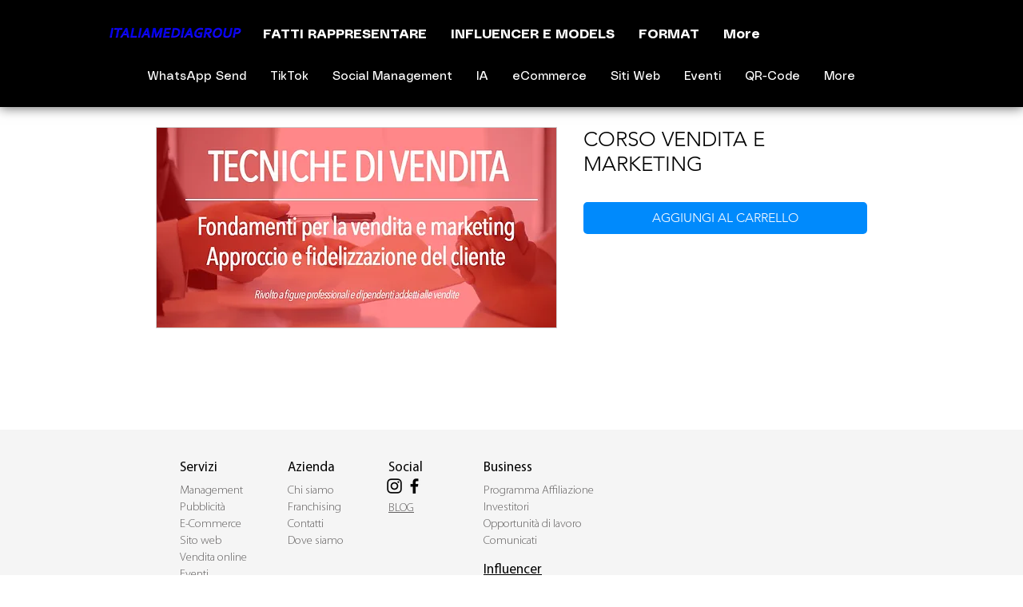

--- FILE ---
content_type: text/html; charset=utf-8
request_url: https://www.google.com/recaptcha/api2/aframe
body_size: 184
content:
<!DOCTYPE HTML><html><head><meta http-equiv="content-type" content="text/html; charset=UTF-8"></head><body><script nonce="AXHHQVZNaJwUUsaYmYuTRg">/** Anti-fraud and anti-abuse applications only. See google.com/recaptcha */ try{var clients={'sodar':'https://pagead2.googlesyndication.com/pagead/sodar?'};window.addEventListener("message",function(a){try{if(a.source===window.parent){var b=JSON.parse(a.data);var c=clients[b['id']];if(c){var d=document.createElement('img');d.src=c+b['params']+'&rc='+(localStorage.getItem("rc::a")?sessionStorage.getItem("rc::b"):"");window.document.body.appendChild(d);sessionStorage.setItem("rc::e",parseInt(sessionStorage.getItem("rc::e")||0)+1);localStorage.setItem("rc::h",'1768818663006');}}}catch(b){}});window.parent.postMessage("_grecaptcha_ready", "*");}catch(b){}</script></body></html>